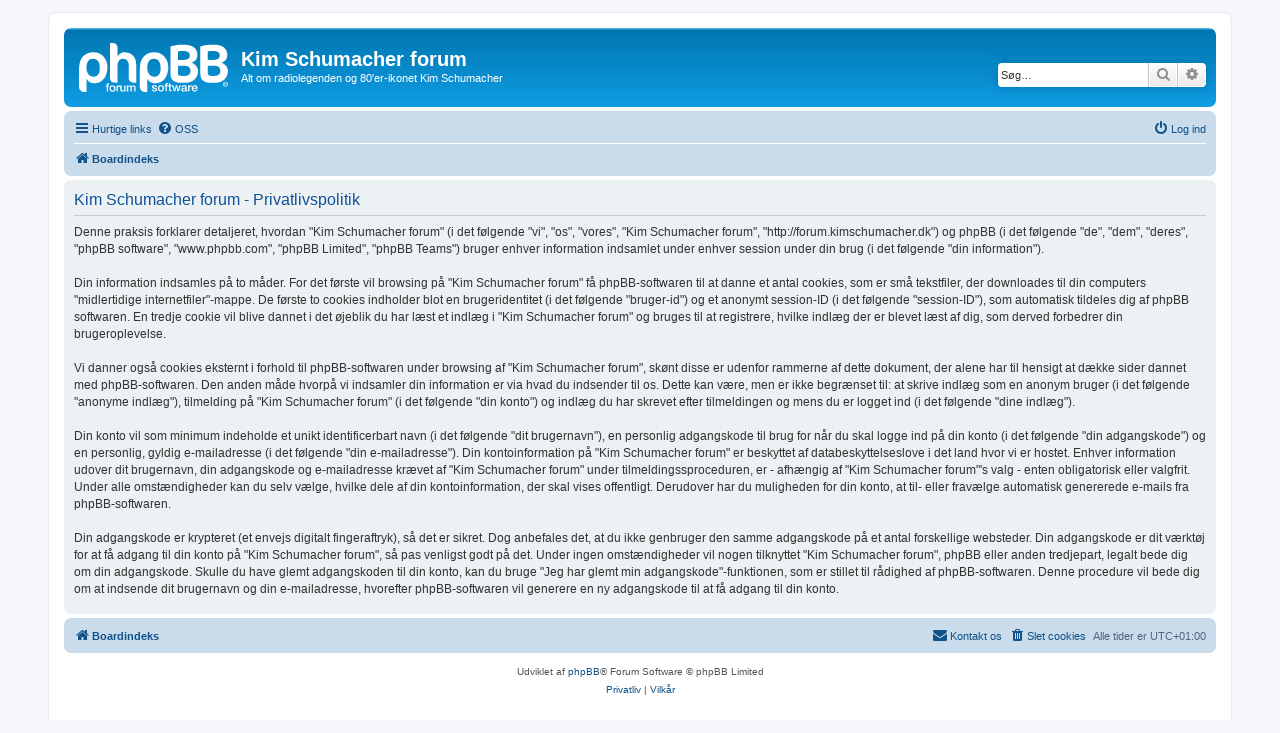

--- FILE ---
content_type: text/html; charset=UTF-8
request_url: http://forum.kimschumacher.dk/ucp.php?mode=privacy&sid=15286f8eb3c4c316e9ff61060df336a4
body_size: 4106
content:
<!DOCTYPE html>
<html dir="ltr" lang="da">
<head>
<meta charset="utf-8" />
<meta http-equiv="X-UA-Compatible" content="IE=edge">
<meta name="viewport" content="width=device-width, initial-scale=1" />

<title>Kim Schumacher forum - Brugerkontrolpanel - Privatlivspolitik</title>

	<link rel="alternate" type="application/atom+xml" title="Feed - Kim Schumacher forum" href="/app.php/feed?sid=908b4287a1c9f445cfc395bb1fff7304">			<link rel="alternate" type="application/atom+xml" title="Feed - Nye emner" href="/app.php/feed/topics?sid=908b4287a1c9f445cfc395bb1fff7304">				

<!--
	phpBB style name: prosilver
	Based on style:   prosilver (this is the default phpBB3 style)
	Original author:  Tom Beddard ( http://www.subBlue.com/ )
	Modified by:
-->

<link href="./assets/css/font-awesome.min.css?assets_version=7" rel="stylesheet">
<link href="./styles/prosilver/theme/stylesheet.css?assets_version=7" rel="stylesheet">
<link href="./styles/prosilver/theme/da/stylesheet.css?assets_version=7" rel="stylesheet">




<!--[if lte IE 9]>
	<link href="./styles/prosilver/theme/tweaks.css?assets_version=7" rel="stylesheet">
<![endif]-->





</head>
<body id="phpbb" class="nojs notouch section-ucp ltr ">


<div id="wrap" class="wrap">
	<a id="top" class="top-anchor" accesskey="t"></a>
	<div id="page-header">
		<div class="headerbar" role="banner">
					<div class="inner">

			<div id="site-description" class="site-description">
		<a id="logo" class="logo" href="./index.php?sid=908b4287a1c9f445cfc395bb1fff7304" title="Boardindeks">
					<span class="site_logo"></span>
				</a>
				<h1>Kim Schumacher forum</h1>
				<p>Alt om radiolegenden og 80'er-ikonet Kim Schumacher</p>
				<p class="skiplink"><a href="#start_here">Spring til indhold</a></p>
			</div>

									<div id="search-box" class="search-box search-header" role="search">
				<form action="./search.php?sid=908b4287a1c9f445cfc395bb1fff7304" method="get" id="search">
				<fieldset>
					<input name="keywords" id="keywords" type="search" maxlength="128" title="Søg efter nøgleord" class="inputbox search tiny" size="20" value="" placeholder="Søg…" />
					<button class="button button-search" type="submit" title="Søg">
						<i class="icon fa-search fa-fw" aria-hidden="true"></i><span class="sr-only">Søg</span>
					</button>
					<a href="./search.php?sid=908b4287a1c9f445cfc395bb1fff7304" class="button button-search-end" title="Avanceret søgning">
						<i class="icon fa-cog fa-fw" aria-hidden="true"></i><span class="sr-only">Avanceret søgning</span>
					</a>
					<input type="hidden" name="sid" value="908b4287a1c9f445cfc395bb1fff7304" />

				</fieldset>
				</form>
			</div>
						
			</div>
					</div>
				<div class="navbar" role="navigation">
	<div class="inner">

	<ul id="nav-main" class="nav-main linklist" role="menubar">

		<li id="quick-links" class="quick-links dropdown-container responsive-menu" data-skip-responsive="true">
			<a href="#" class="dropdown-trigger">
				<i class="icon fa-bars fa-fw" aria-hidden="true"></i><span>Hurtige links</span>
			</a>
			<div class="dropdown">
				<div class="pointer"><div class="pointer-inner"></div></div>
				<ul class="dropdown-contents" role="menu">
					
											<li class="separator"></li>
																									<li>
								<a href="./search.php?search_id=unanswered&amp;sid=908b4287a1c9f445cfc395bb1fff7304" role="menuitem">
									<i class="icon fa-file-o fa-fw icon-gray" aria-hidden="true"></i><span>Ubesvarede indlæg</span>
								</a>
							</li>
							<li>
								<a href="./search.php?search_id=active_topics&amp;sid=908b4287a1c9f445cfc395bb1fff7304" role="menuitem">
									<i class="icon fa-file-o fa-fw icon-blue" aria-hidden="true"></i><span>Aktive emner</span>
								</a>
							</li>
							<li class="separator"></li>
							<li>
								<a href="./search.php?sid=908b4287a1c9f445cfc395bb1fff7304" role="menuitem">
									<i class="icon fa-search fa-fw" aria-hidden="true"></i><span>Søg</span>
								</a>
							</li>
					
										<li class="separator"></li>

									</ul>
			</div>
		</li>

				<li data-skip-responsive="true">
			<a href="/app.php/help/faq?sid=908b4287a1c9f445cfc395bb1fff7304" rel="help" title="Ofte stillede spørgsmål" role="menuitem">
				<i class="icon fa-question-circle fa-fw" aria-hidden="true"></i><span>OSS</span>
			</a>
		</li>
						
			<li class="rightside"  data-skip-responsive="true">
			<a href="./ucp.php?mode=login&amp;redirect=ucp.php%3Fmode%3Dprivacy&amp;sid=908b4287a1c9f445cfc395bb1fff7304" title="Log ind" accesskey="x" role="menuitem">
				<i class="icon fa-power-off fa-fw" aria-hidden="true"></i><span>Log ind</span>
			</a>
		</li>
						</ul>

	<ul id="nav-breadcrumbs" class="nav-breadcrumbs linklist navlinks" role="menubar">
				
		
		<li class="breadcrumbs" itemscope itemtype="https://schema.org/BreadcrumbList">

			
							<span class="crumb" itemtype="https://schema.org/ListItem" itemprop="itemListElement" itemscope><a itemprop="item" href="./index.php?sid=908b4287a1c9f445cfc395bb1fff7304" accesskey="h" data-navbar-reference="index"><i class="icon fa-home fa-fw"></i><span itemprop="name">Boardindeks</span></a><meta itemprop="position" content="1" /></span>

			
					</li>

		
					<li class="rightside responsive-search">
				<a href="./search.php?sid=908b4287a1c9f445cfc395bb1fff7304" title="Avancerede søgemuligheder" role="menuitem">
					<i class="icon fa-search fa-fw" aria-hidden="true"></i><span class="sr-only">Søg</span>
				</a>
			</li>
			</ul>

	</div>
</div>
	</div>

	
	<a id="start_here" class="anchor"></a>
	<div id="page-body" class="page-body" role="main">
		
		

	<div class="panel">
		<div class="inner">
		<div class="content">
			<h2 class="sitename-title">Kim Schumacher forum - Privatlivspolitik</h2>
			<div class="agreement">Denne praksis forklarer detaljeret, hvordan "Kim Schumacher forum" (i det følgende "vi", "os", "vores", "Kim Schumacher forum", "http://forum.kimschumacher.dk") og phpBB (i det følgende "de", "dem", "deres", "phpBB software", "www.phpbb.com", "phpBB Limited", "phpBB Teams") bruger enhver information indsamlet under enhver session under din brug (i det følgende "din information").
	<br><br>
	Din information indsamles på to måder. For det første vil browsing på "Kim Schumacher forum" få phpBB-softwaren til at danne et antal cookies, som er små tekstfiler, der downloades til din computers "midlertidige internetfiler"-mappe. De første to cookies indholder blot en brugeridentitet (i det følgende "bruger-id") og et anonymt session-ID (i det følgende "session-ID"), som automatisk tildeles dig af phpBB softwaren. En tredje cookie vil blive dannet i det øjeblik du har læst et indlæg i "Kim Schumacher forum" og bruges til at registrere, hvilke indlæg der er blevet læst af dig, som derved forbedrer din brugeroplevelse.
	<br><br>
	Vi danner også cookies eksternt i forhold til phpBB-softwaren under browsing af "Kim Schumacher forum", skønt disse er udenfor rammerne af dette dokument, der alene har til hensigt at dække sider dannet med phpBB-softwaren. Den anden måde hvorpå vi indsamler din information er via hvad du indsender til os. Dette kan være, men er ikke begrænset til: at skrive indlæg som en anonym bruger (i det følgende "anonyme indlæg"), tilmelding på "Kim Schumacher forum" (i det følgende "din konto") og indlæg du har skrevet efter tilmeldingen og mens du er logget ind (i det følgende "dine indlæg").
	<br><br>
	Din konto vil som minimum indeholde et unikt identificerbart navn (i det følgende "dit brugernavn"), en personlig adgangskode til brug for når du skal logge ind på din konto (i det følgende "din adgangskode") og en personlig, gyldig e-mailadresse (i det følgende "din e-mailadresse"). Din kontoinformation på "Kim Schumacher forum" er beskyttet af databeskyttelseslove i det land hvor vi er hostet. Enhver information udover dit brugernavn, din adgangskode og e-mailadresse krævet af "Kim Schumacher forum" under tilmeldingssproceduren, er - afhængig af "Kim Schumacher forum"'s valg - enten obligatorisk eller valgfrit. Under alle omstændigheder kan du selv vælge, hvilke dele af din kontoinformation, der skal vises offentligt. Derudover har du muligheden for din konto, at til- eller fravælge automatisk genererede e-mails fra phpBB-softwaren.
	<br><br>
	Din adgangskode er krypteret (et envejs digitalt fingeraftryk), så det er sikret. Dog anbefales det, at du ikke genbruger den samme adgangskode på et antal forskellige websteder. Din adgangskode er dit værktøj for at få adgang til din konto på "Kim Schumacher forum", så pas venligst godt på det. Under ingen omstændigheder vil nogen tilknyttet "Kim Schumacher forum", phpBB eller anden tredjepart, legalt bede dig om din adgangskode. Skulle du have glemt adgangskoden til din konto, kan du bruge "Jeg har glemt min adgangskode"-funktionen, som er stillet til rådighed af phpBB-softwaren. Denne procedure vil bede dig om at indsende dit brugernavn og din e-mailadresse, hvorefter phpBB-softwaren vil generere en ny adgangskode til at få adgang til din konto.
	</div>
		</div>
		</div>
	</div>


			</div>


<div id="page-footer" class="page-footer" role="contentinfo">
	<div class="navbar" role="navigation">
	<div class="inner">

	<ul id="nav-footer" class="nav-footer linklist" role="menubar">
		<li class="breadcrumbs">
									<span class="crumb"><a href="./index.php?sid=908b4287a1c9f445cfc395bb1fff7304" data-navbar-reference="index"><i class="icon fa-home fa-fw" aria-hidden="true"></i><span>Boardindeks</span></a></span>					</li>
		
				<li class="rightside">Alle tider er <span title="UTC+1">UTC+01:00</span></li>
							<li class="rightside">
				<a href="/app.php/user/delete_cookies?sid=908b4287a1c9f445cfc395bb1fff7304" data-ajax="true" data-refresh="true" role="menuitem">
					<i class="icon fa-trash fa-fw" aria-hidden="true"></i><span>Slet cookies</span>
				</a>
			</li>
																<li class="rightside" data-last-responsive="true">
				<a href="./memberlist.php?mode=contactadmin&amp;sid=908b4287a1c9f445cfc395bb1fff7304" role="menuitem">
					<i class="icon fa-envelope fa-fw" aria-hidden="true"></i><span>Kontakt os</span>
				</a>
			</li>
			</ul>

	</div>
</div>

	<div class="copyright">
				<p class="footer-row">
			<span class="footer-copyright">Udviklet af <a href="https://www.phpbb.com/">phpBB</a>&reg; Forum Software &copy; phpBB Limited</span>
		</p>
						<p class="footer-row" role="menu">
			<a class="footer-link" href="./ucp.php?mode=privacy&amp;sid=908b4287a1c9f445cfc395bb1fff7304" title="Privatliv" role="menuitem">
				<span class="footer-link-text">Privatliv</span>
			</a>
			|
			<a class="footer-link" href="./ucp.php?mode=terms&amp;sid=908b4287a1c9f445cfc395bb1fff7304" title="Vilkår" role="menuitem">
				<span class="footer-link-text">Vilkår</span>
			</a>
		</p>
					</div>

	<div id="darkenwrapper" class="darkenwrapper" data-ajax-error-title="AJAX-fejl" data-ajax-error-text="Der opstod en fejl under udførsel af din forespørgsel." data-ajax-error-text-abort="Bruger afbrød forespørgsel." data-ajax-error-text-timeout="Din anmodning udløb, prøv venligst igen." data-ajax-error-text-parsererror="Noget fejlede under forespørgslen og serveren returnerede et ugyldigt svar.">
		<div id="darken" class="darken">&nbsp;</div>
	</div>

	<div id="phpbb_alert" class="phpbb_alert" data-l-err="Fejl" data-l-timeout-processing-req="Forespørgsel udløb.">
		<a href="#" class="alert_close">
			<i class="icon fa-times-circle fa-fw" aria-hidden="true"></i>
		</a>
		<h3 class="alert_title">&nbsp;</h3><p class="alert_text"></p>
	</div>
	<div id="phpbb_confirm" class="phpbb_alert">
		<a href="#" class="alert_close">
			<i class="icon fa-times-circle fa-fw" aria-hidden="true"></i>
		</a>
		<div class="alert_text"></div>
	</div>
</div>

</div>

<div>
	<a id="bottom" class="anchor" accesskey="z"></a>
	<img class="sr-only" aria-hidden="true" src="&#x2F;app.php&#x2F;cron&#x2F;cron.task.core.tidy_search&#x3F;sid&#x3D;908b4287a1c9f445cfc395bb1fff7304" width="1" height="1" alt="">
</div>

<script src="./assets/javascript/jquery-3.7.1.min.js?assets_version=7"></script>
<script src="./assets/javascript/core.js?assets_version=7"></script>



<script src="./styles/prosilver/template/forum_fn.js?assets_version=7"></script>
<script src="./styles/prosilver/template/ajax.js?assets_version=7"></script>



</body>
</html>
